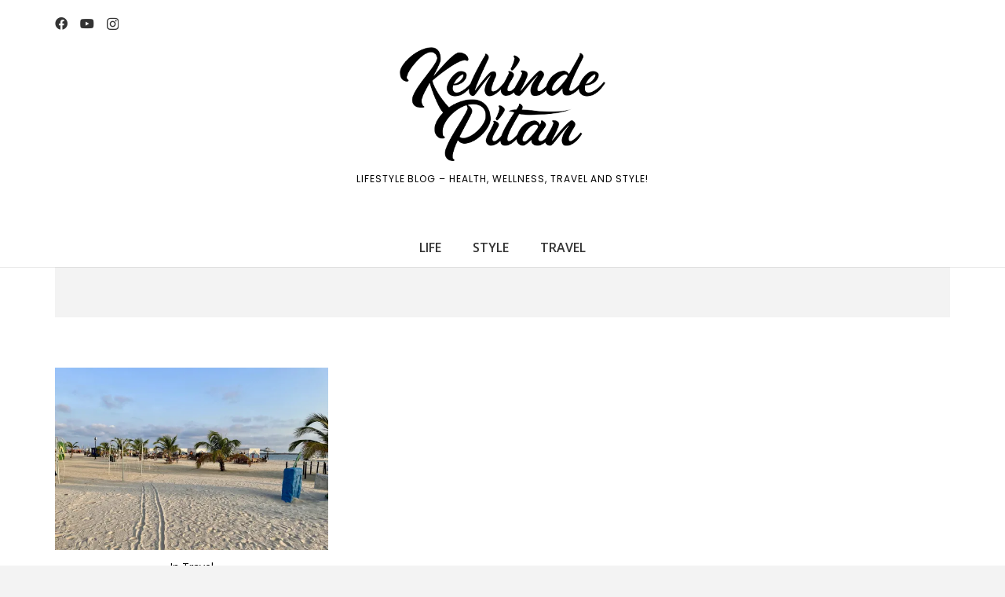

--- FILE ---
content_type: text/html; charset=utf-8
request_url: https://www.google.com/recaptcha/api2/aframe
body_size: 259
content:
<!DOCTYPE HTML><html><head><meta http-equiv="content-type" content="text/html; charset=UTF-8"></head><body><script nonce="B5cBJqwoQ4VxuUSV40HcGQ">/** Anti-fraud and anti-abuse applications only. See google.com/recaptcha */ try{var clients={'sodar':'https://pagead2.googlesyndication.com/pagead/sodar?'};window.addEventListener("message",function(a){try{if(a.source===window.parent){var b=JSON.parse(a.data);var c=clients[b['id']];if(c){var d=document.createElement('img');d.src=c+b['params']+'&rc='+(localStorage.getItem("rc::a")?sessionStorage.getItem("rc::b"):"");window.document.body.appendChild(d);sessionStorage.setItem("rc::e",parseInt(sessionStorage.getItem("rc::e")||0)+1);localStorage.setItem("rc::h",'1768521880373');}}}catch(b){}});window.parent.postMessage("_grecaptcha_ready", "*");}catch(b){}</script></body></html>